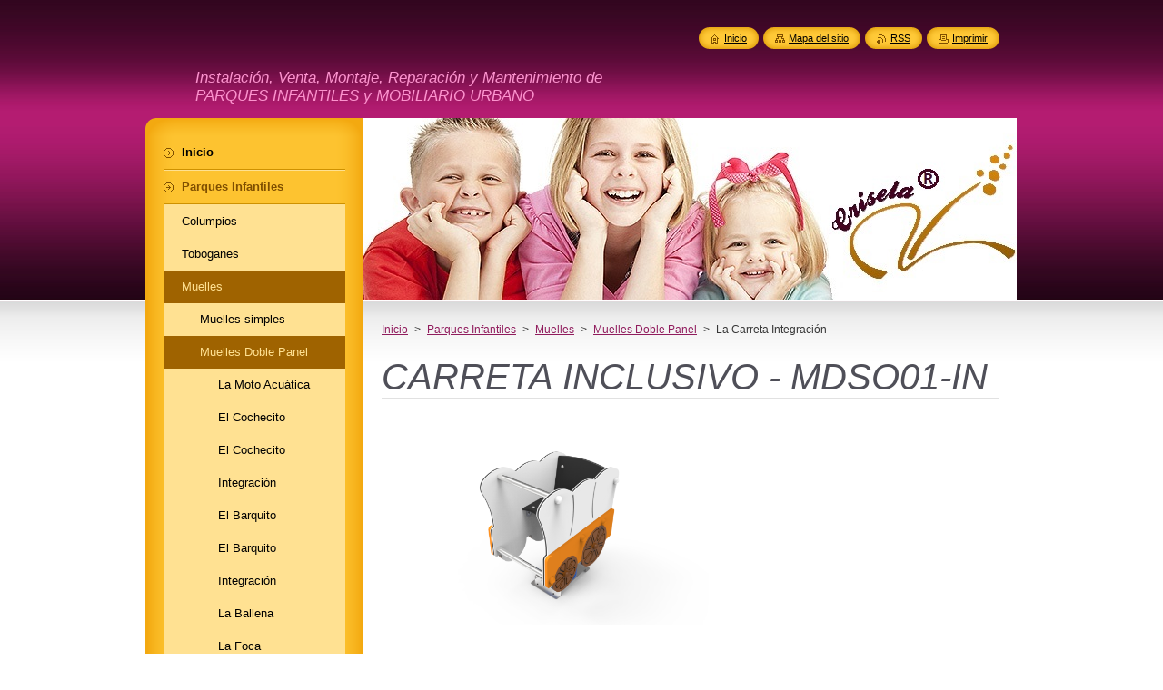

--- FILE ---
content_type: text/html; charset=UTF-8
request_url: https://www.crisela.com/serie-polietileno/muelles/muelles-doble-panel/la-carreta-integracion/
body_size: 7261
content:
<!--[if lte IE 9]><!DOCTYPE HTML PUBLIC "-//W3C//DTD HTML 4.01 Transitional//EN" "https://www.w3.org/TR/html4/loose.dtd"><![endif]-->
<!DOCTYPE html>
<!--[if IE]><html class="ie" lang="es"><![endif]-->
<!--[if gt IE 9]><!--> 
<html lang="es">
<!--<![endif]-->
    <head>
        <!--[if lt IE 8]><meta http-equiv="X-UA-Compatible" content="IE=EmulateIE7"><![endif]--><!--[if IE 8]><meta http-equiv="X-UA-Compatible" content="IE=EmulateIE8"><![endif]--><!--[if IE 9]><meta http-equiv="X-UA-Compatible" content="IE=EmulateIE9"><![endif]-->
        <base href="https://www.crisela.com/">
  <meta charset="utf-8">
  <meta name="description" content="Muelle de doble panel de polietileno para exterior, perfecto ya que no tiene mantenimiento. Perfecto para su parque infantil">
  <meta name="keywords" content="muelle, muelle doble panel, parque infantil, mantenimiento, columpios, montaje, empresas, venta de juegos, parques de exterior">
  <meta name="generator" content="Webnode">
  <meta name="apple-mobile-web-app-capable" content="yes">
  <meta name="apple-mobile-web-app-status-bar-style" content="black">
  <meta name="format-detection" content="telephone=no">
    <meta name="google-site-verification" content="etX-0bYN-gTxmQ-cDQYFzxjiAcFTQh2NJRdP48bAuP0">
  <link rel="shortcut icon" href="https://df22a08c12.clvaw-cdnwnd.com/63d4d5766fd20dc5a497d11c5d11f35d/200000789-e5349e7284/CRISELA ico_00001.ico">
  <link rel="stylesheet" href="https://www.crisela.com/wysiwyg/system.style.css">
<link rel="canonical" href="https://www.crisela.com/serie-polietileno/muelles/muelles-doble-panel/la-carreta-integracion/">
<script type="text/javascript">(function(i,s,o,g,r,a,m){i['GoogleAnalyticsObject']=r;i[r]=i[r]||function(){
			(i[r].q=i[r].q||[]).push(arguments)},i[r].l=1*new Date();a=s.createElement(o),
			m=s.getElementsByTagName(o)[0];a.async=1;a.src=g;m.parentNode.insertBefore(a,m)
			})(window,document,'script','//www.google-analytics.com/analytics.js','ga');ga('create', 'UA-797705-6', 'auto',{"name":"wnd_header"});ga('wnd_header.set', 'dimension1', 'W1');ga('wnd_header.set', 'anonymizeIp', true);ga('wnd_header.send', 'pageview');var pageTrackerAllTrackEvent=function(category,action,opt_label,opt_value){ga('send', 'event', category, action, opt_label, opt_value)};</script>
  <link rel="alternate" type="application/rss+xml" href="https://crisela.com/rss/all.xml" title="">
<!--[if lte IE 9]><style type="text/css">.cke_skin_webnode iframe {vertical-align: baseline !important;}</style><![endif]-->
        <title>Muelle La Carreta Inclusivo</title>
        <meta name="robots" content="index, follow">
        <meta name="googlebot" content="index, follow">
        <link href="https://d11bh4d8fhuq47.cloudfront.net/_system/skins/v8/50000973/css/style.css" rel="stylesheet" type="text/css" media="screen,projection,handheld,tv">
        <link href="https://d11bh4d8fhuq47.cloudfront.net/_system/skins/v8/50000973/css/print.css" rel="stylesheet" type="text/css" media="print">
        <script type="text/javascript" src="https://d11bh4d8fhuq47.cloudfront.net/_system/skins/v8/50000973/js/functions.js"></script>
        <!--[if IE]>
            <script type="text/javascript" src="https://d11bh4d8fhuq47.cloudfront.net/_system/skins/v8/50000973/js/functions-ie.js"></script>
        <![endif]-->
        <!--[if IE 6]>
            <script type="text/javascript" src="https://d11bh4d8fhuq47.cloudfront.net/_system/skins/v8/50000973/js/png.js"></script>
            <script type="text/javascript">
                DD_belatedPNG.fix('#menuzone, #menuzoneBottom, .homepage, .sitemap, .rss, .print, .homepage span, .sitemap span, .rss span, .print span, #sidebar .boxTitle, #fulltextSearchText, #fulltextSearchButton, #leftSide .boxTitle');
            </script>
        <![endif]-->
    
				<script type="text/javascript">
				/* <![CDATA[ */
					
					if (typeof(RS_CFG) == 'undefined') RS_CFG = new Array();
					RS_CFG['staticServers'] = new Array('https://d11bh4d8fhuq47.cloudfront.net/');
					RS_CFG['skinServers'] = new Array('https://d11bh4d8fhuq47.cloudfront.net/');
					RS_CFG['filesPath'] = 'https://www.crisela.com/_files/';
					RS_CFG['filesAWSS3Path'] = 'https://df22a08c12.clvaw-cdnwnd.com/63d4d5766fd20dc5a497d11c5d11f35d/';
					RS_CFG['lbClose'] = 'Cerrar';
					RS_CFG['skin'] = 'default';
					if (!RS_CFG['labels']) RS_CFG['labels'] = new Array();
					RS_CFG['systemName'] = 'Webnode';
						
					RS_CFG['responsiveLayout'] = 0;
					RS_CFG['mobileDevice'] = 0;
					RS_CFG['labels']['copyPasteSource'] = 'Leer más:';
					
				/* ]]> */
				</script><script type="text/javascript" src="https://d11bh4d8fhuq47.cloudfront.net/_system/client/js/compressed/frontend.package.1-3-108.js?ph=df22a08c12"></script><style type="text/css">#content .diskuze label.postTextLabel {display: inherit !important;}</style></head>
    <body>
    <div id="siteBg">
        <div id="site">
            
            <!-- HEADER -->
            <div id="header">
                <div id="logozone">
                    <div id="logo"><a href="home/" title="Ir a la página de inicio."><span id="rbcSystemIdentifierLogo" style="visibility: hidden;">Crisela</span></a></div>                    <p id="moto"><span id="rbcCompanySlogan" class="rbcNoStyleSpan">Instalación, Venta, Montaje, Reparación y Mantenimiento de PARQUES INFANTILES y MOBILIARIO URBANO</span></p>
                </div>
            </div>
            <!-- /HEADER -->

            <div class="cleaner"><!-- / --></div>

            <!-- MAIN -->
            <div id="mainWide">
                <div id="mainContent">

                    <div id="contentRow">
                        <!-- ILLUSTRATION -->
                        <div id="illustration">
                            <img src="https://df22a08c12.clvaw-cdnwnd.com/63d4d5766fd20dc5a497d11c5d11f35d/200012612-6daf76daf9/cabecera crisela REG.jpg?ph=df22a08c12" width="719" height="200" alt="">                        </div>
                        <!-- /ILLUSTRATION -->

                        <div class="cleaner"><!-- / --></div>

                        <!-- CONTENT -->
                        <div id="content">

                            <!-- NAVIGATOR -->
                            <div id="pageNavigator" class="rbcContentBlock">        <div id="navizone" class="navigator">                       <a class="navFirstPage" href="/home/">Inicio</a>      <span><span> &gt; </span></span>          <a href="/serie-polietileno/">Parques Infantiles</a>      <span><span> &gt; </span></span>          <a href="/serie-polietileno/muelles/">Muelles</a>      <span><span> &gt; </span></span>          <a href="/serie-polietileno/muelles/muelles-doble-panel/">Muelles Doble Panel</a>      <span><span> &gt; </span></span>          <span id="navCurrentPage">La Carreta Integración</span>               </div>              <div class="cleaner"><!-- / --></div>        </div>                            <!-- /NAVIGATOR -->

                            <div class="cleaner"><!-- / --></div>

                            

      <div class="box wsw">
          <div class="boxContentBorder"><div class="boxContent">

		<h1 style="margin: 0px; padding: 0px; color: rgb(79, 79, 88); font-style: italic; font-size: 40px;"><span class="diyfeDecoration">CARRETA INCLUSIVO -&nbsp;MDSO01-IN</span></h1>
<div avant="" century="" class="n module-type-imageSubtitle diyfeLiveArea " font-size:="" style="padding: 5px; margin: 1em 0px; color: rgb(117, 117, 117); font-family: ">
	<div class="clearover imageSubtitle imageFitWidth" id="imageSubtitle-5822519894" style="overflow: hidden; width: 617.797px; min-width: 30px;">
		<div class="align-container align-left" style="width: 617.797px; max-width: 618px; float: left;">
			<img alt="" id="image_2486285268" src="https://www.parquesinfantilescrisela.com/s/cc_images/cache_2486285268.png?t=1587110757" style="border-width: 0px; border-style: initial; border-color: initial; display: block; width: 350px; max-width: 618px; height: 226px;"></div>
	</div>
</div>
<div avant="" century="" class="n module-type-text diyfeLiveArea " font-size:="" style="padding: 5px; margin: 1em 0px; color: rgb(117, 117, 117); font-family: ">
	<p style="padding-top: 0px; padding-bottom: 0px;">&nbsp;</p>
	<p style="padding-top: 0px; padding-bottom: 0px;"><span style="font-variant-numeric: normal; font-variant-east-asian: normal;"><span style="color: rgb(1, 0, 2);"><span style="font-size: 14pt;"><span style="font-family: centurygothic;">Altura libre de caída: 0,51 m<br>
	<span style="font-variant-numeric: normal; font-variant-east-asian: normal;"><span style="font-size: 14pt;">Edad recomendada de uso: a partir de 3 años<br>
	<span style="font-variant-numeric: normal; font-variant-east-asian: normal;"><span style="font-size: 14pt;">Componentes plásticos: Polietileno de alta densidad con protección UV<br>
	<span style="font-variant-numeric: normal; font-variant-east-asian: normal;"><span style="font-size: 14pt;">Muelle termolacado con antipinzamiento<br>
	<span style="font-variant-numeric: normal; font-variant-east-asian: normal;"><span style="font-size: 14pt;">Tornillería protegida con tapones de polipropileno<br>
	<span style="font-variant-numeric: normal; font-variant-east-asian: normal;"><span style="font-size: 14pt;">Componentes metálicos galvanizados</span></span></span></span></span></span></span></span></span></span></span></span></span></span><br style="font-variant-numeric: normal; font-variant-east-asian: normal; line-height: normal; text-align: -webkit-auto; text-size-adjust: auto;">
	&nbsp;</p>
	<p style="padding-top: 0px; padding-bottom: 0px;">&nbsp;</p>
	<p style="padding-top: 0px; padding-bottom: 0px;">&nbsp;</p>
</div>
<div avant="" century="" class="n module-type-imageSubtitle diyfeLiveArea " font-size:="" style="padding: 5px; margin: 1em 0px; color: rgb(117, 117, 117); font-family: ">
	<div class="clearover imageSubtitle" id="imageSubtitle-5822519909" style="overflow: hidden; width: 617.797px; min-width: 30px;">
		<div class="align-container align-left" style="width: 300px; float: left; max-width: 300px;">
			<a class="imagewrapper" href="https://www.parquesinfantilescrisela.com/s/cc_images/teaserbox_2486285272.jpg?t=1587110796" rel="lightbox[5822519909]" style="color: rgb(79, 79, 88); font-style: italic; font-weight: bold;"><img alt="" id="image_2486285272" src="https://www.parquesinfantilescrisela.com/s/cc_images/cache_2486285272.jpg?t=1587110796" style="border-width: 0px; border-style: initial; border-color: initial; display: block; width: 300px; max-width: 300px; height: auto;"></a></div>
	</div>
</div>
<div avant="" century="" class="n module-type-downloadDocument diyfeLiveArea " font-size:="" style="padding: 5px; margin: 1em 0px; color: rgb(117, 117, 117); font-family: ">
	<div class="clearover" style="overflow: hidden;">
		<div class="leftDownload" style="width: 52px; float: left;">
			<a href="https://www.parquesinfantilescrisela.com/app/download/5822519911/MDSO01-IN+-+MUELLE+DOBLE+CARRETA+INCLUSIVA+-+FICHA+T%C3%89CNICA.pdf" style="color: rgb(79, 79, 88); font-style: italic; font-weight: bold;" target="_blank"><img alt="Download" height="51" src="https://cdn.website-start.de/s/img/cc/icons/pdf.png" style="border-width: 0px; border-style: initial; border-color: initial; display: block;" width="51"></a></div>
		<div class="rightDownload" style="margin-left: 55px; padding-left: 6px;">
			<strong>FICHA TÉCNICA</strong><br>
			<a href="https://www.parquesinfantilescrisela.com/app/download/5822519911/MDSO01-IN+-+MUELLE+DOBLE+CARRETA+INCLUSIVA+-+FICHA+T%C3%89CNICA.pdf" style="color: rgb(79, 79, 88); font-style: italic; font-weight: bold;" target="_blank">MDSO01-IN - MUELLE DOBLE CARRETA INCLUSI[...]</a><br>
			Documento Adobe Acrobat [3.6 MB]</div>
	</div>
</div>
<p>&nbsp;</p>

                       
          </div></div>
        </div>
      
        <div class="cleaner"><!-- / --></div>

		
                            <div class="cleaner"><!-- / --></div>

                        </div>
                        <!-- /CONTENT -->
                    </div>

                    <!-- SIDEBAR -->
                    <div id="sidebar">
   
                        <!-- MENU -->
                        


      <div id="menuzone">
        <div id="menuzoneBottom">
            <div id="menuzoneContent">


		<ul class="menu">
	<li class="first">
  
      <a href="/home/">
    
      <span>Inicio</span>
      
  </a>
  
  </li>
	<li class="open selected">
  
      <a href="/serie-polietileno/">
    
      <span>Parques Infantiles</span>
      
  </a>
  
  
	<ul class="level1">
		<li class="first">
  
      <a href="/serie-polietileno/columpios/">
    
      <span>Columpios</span>
      
  </a>
  
  </li>
		<li>
  
      <a href="/serie-polietileno/toboganes/">
    
      <span>Toboganes</span>
      
  </a>
  
  </li>
		<li class="selected">
  
      <a href="/serie-polietileno/muelles/">
    
      <span>Muelles</span>
      
  </a>
  
  
		<ul class="level2">
			<li class="first">
  
      <a href="/serie-polietileno/muelles/muelles-simples/">
    
      <span>Muelles simples</span>
      
  </a>
  
  </li>
			<li class="selected">
  
      <a href="/serie-polietileno/muelles/muelles-doble-panel/">
    
      <span>Muelles Doble Panel</span>
      
  </a>
  
  
			<ul class="level3">
				<li class="first">
  
      <a href="/serie-polietileno/muelles/muelles-doble-panel/la-moto-acuatica/">
    
      <span>La Moto Acuática</span>
      
  </a>
  
  </li>
				<li>
  
      <a href="/serie-polietileno/muelles/muelles-doble-panel/el-cochecito/">
    
      <span>El Cochecito</span>
      
  </a>
  
  </li>
				<li>
  
      <a href="/serie-polietileno/muelles/muelles-doble-panel/el-cochecito-integracion/">
    
      <span>El Cochecito Integración</span>
      
  </a>
  
  </li>
				<li>
  
      <a href="/serie-polietileno/muelles/muelles-doble-panel/el-barquito/">
    
      <span>El Barquito</span>
      
  </a>
  
  </li>
				<li>
  
      <a href="/serie-polietileno/muelles/muelles-doble-panel/el-barquito-integracion/">
    
      <span>El Barquito Integración</span>
      
  </a>
  
  </li>
				<li>
  
      <a href="/serie-polietileno/muelles/muelles-doble-panel/la-ballena/">
    
      <span>La Ballena</span>
      
  </a>
  
  </li>
				<li>
  
      <a href="/serie-polietileno/muelles/muelles-doble-panel/la-foca/">
    
      <span>La Foca</span>
      
  </a>
  
  </li>
				<li>
  
      <a href="/serie-polietileno/muelles/muelles-doble-panel/la-foca-integracion/">
    
      <span>La Foca Integración</span>
      
  </a>
  
  </li>
				<li>
  
      <a href="/serie-polietileno/muelles/muelles-doble-panel/el-elefante/">
    
      <span>El Elefante</span>
      
  </a>
  
  </li>
				<li>
  
      <a href="/serie-polietileno/muelles/muelles-doble-panel/el-elefante-integracion/">
    
      <span>El Elefante Integración</span>
      
  </a>
  
  </li>
				<li>
  
      <a href="/serie-polietileno/muelles/muelles-doble-panel/el-patito/">
    
      <span>EL Patito</span>
      
  </a>
  
  </li>
				<li>
  
      <a href="/serie-polietileno/muelles/muelles-doble-panel/el-patito-integracion/">
    
      <span>El Patito Integración</span>
      
  </a>
  
  </li>
				<li>
  
      <a href="/serie-polietileno/muelles/muelles-doble-panel/la-pirana/">
    
      <span>La Piraña</span>
      
  </a>
  
  </li>
				<li>
  
      <a href="/serie-polietileno/muelles/muelles-doble-panel/la-pirana-integracion/">
    
      <span>La Piraña Integración</span>
      
  </a>
  
  </li>
				<li>
  
      <a href="/serie-polietileno/muelles/muelles-doble-panel/el-cangrejo/">
    
      <span>El Cangrejo</span>
      
  </a>
  
  </li>
				<li>
  
      <a href="/serie-polietileno/muelles/muelles-doble-panel/el-cangrejo-integracion/">
    
      <span>El Cangrejo Integración</span>
      
  </a>
  
  </li>
				<li>
  
      <a href="/serie-polietileno/muelles/muelles-doble-panel/el-camaleon/">
    
      <span>El Camaleón</span>
      
  </a>
  
  </li>
				<li>
  
      <a href="/serie-polietileno/muelles/muelles-doble-panel/el-camaleon-integracion/">
    
      <span>El Camaleón Integración</span>
      
  </a>
  
  </li>
				<li>
  
      <a href="/serie-polietileno/muelles/muelles-doble-panel/el-gorila/">
    
      <span>El Gorila</span>
      
  </a>
  
  </li>
				<li>
  
      <a href="/serie-polietileno/muelles/muelles-doble-panel/la-tortuga/">
    
      <span>La Tortuga</span>
      
  </a>
  
  </li>
				<li>
  
      <a href="/serie-polietileno/muelles/muelles-doble-panel/la-carreta/">
    
      <span>La Carreta</span>
      
  </a>
  
  </li>
				<li class="selected activeSelected">
  
      <a href="/serie-polietileno/muelles/muelles-doble-panel/la-carreta-integracion/">
    
      <span>La Carreta Integración</span>
      
  </a>
  
  </li>
				<li>
  
      <a href="/serie-polietileno/muelles/muelles-doble-panel/la-canoa/">
    
      <span>La Canoa</span>
      
  </a>
  
  </li>
				<li>
  
      <a href="/serie-polietileno/muelles/muelles-doble-panel/la-canoa-integracion/">
    
      <span>La Canoa Integración</span>
      
  </a>
  
  </li>
				<li>
  
      <a href="/serie-polietileno/muelles/muelles-doble-panel/maxi-01/">
    
      <span>Maxi 01</span>
      
  </a>
  
  </li>
				<li>
  
      <a href="/serie-polietileno/muelles/muelles-doble-panel/maxi-02/">
    
      <span>Maxi 02</span>
      
  </a>
  
  </li>
				<li>
  
      <a href="/serie-polietileno/muelles/muelles-doble-panel/fresa/">
    
      <span>Fresa</span>
      
  </a>
  
  </li>
				<li>
  
      <a href="/serie-polietileno/muelles/muelles-doble-panel/pera/">
    
      <span>Pera</span>
      
  </a>
  
  </li>
				<li>
  
      <a href="/serie-polietileno/muelles/muelles-doble-panel/aguacate/">
    
      <span>Aguacate</span>
      
  </a>
  
  </li>
				<li>
  
      <a href="/serie-polietileno/muelles/muelles-doble-panel/limon/">
    
      <span>Limón</span>
      
  </a>
  
  </li>
				<li>
  
      <a href="/serie-polietileno/muelles/muelles-doble-panel/fresa-integracion/">
    
      <span>Fresa Integración</span>
      
  </a>
  
  </li>
				<li>
  
      <a href="/serie-polietileno/muelles/muelles-doble-panel/pera-integracion/">
    
      <span>Pera Integración</span>
      
  </a>
  
  </li>
				<li>
  
      <a href="/serie-polietileno/muelles/muelles-doble-panel/aguacate-integracion/">
    
      <span>Aguacate Integración</span>
      
  </a>
  
  </li>
				<li class="last">
  
      <a href="/serie-polietileno/muelles/muelles-doble-panel/limon-integracion/">
    
      <span>Limón Integración</span>
      
  </a>
  
  </li>
			</ul>
			</li>
			<li class="last">
  
      <a href="/serie-polietileno/muelles/muelles-multiples/">
    
      <span>Muelles Múltiples</span>
      
  </a>
  
  </li>
		</ul>
		</li>
		<li>
  
      <a href="/serie-polietileno/balancines/">
    
      <span>Balancines</span>
      
  </a>
  
  </li>
		<li>
  
      <a href="/serie-polietileno/mini-conjuntos/">
    
      <span>Mini Conjuntos</span>
      
  </a>
  
  </li>
		<li>
  
      <a href="/serie-polietileno/conjuntos/">
    
      <span>Maxi Torres</span>
      
  </a>
  
  </li>
		<li>
  
      <a href="/serie-polietileno/conjuntos-guarderia/">
    
      <span>Conjuntos Guardería</span>
      
  </a>
  
  </li>
		<li>
  
      <a href="/serie-polietileno/mesitas-y-bancos/">
    
      <span>Mesitas y Bancos</span>
      
  </a>
  
  </li>
		<li>
  
      <a href="/serie-polietileno/paneles-interactivos/">
    
      <span>Paneles Interactivos</span>
      
  </a>
  
  </li>
		<li>
  
      <a href="/serie-polietileno/tirolina/">
    
      <span>Tirolina</span>
      
  </a>
  
  </li>
		<li>
  
      <a href="/serie-polietileno/juegos-de-cuerda/">
    
      <span>Juegos de Cuerda</span>
      
  </a>
  
  </li>
		<li>
  
      <a href="/serie-polietileno/barcos/">
    
      <span>Barcos</span>
      
  </a>
  
  </li>
		<li class="last">
  
      <a href="/serie-polietileno/vallados/">
    
      <span>Vallados</span>
      
  </a>
  
  </li>
	</ul>
	</li>
	<li>
  
      <a href="/mobiliario-urbano/">
    
      <span>Mobiliario Urbano </span>
      
  </a>
  
  </li>
	<li>
  
      <a href="/biosaludables/">
    
      <span>Biosaludables</span>
      
  </a>
  
  </li>
	<li>
  
      <a href="/circuito-canino/">
    
      <span>Circuito Canino</span>
      
  </a>
  
  </li>
	<li>
  
      <a href="/elementos-deportivos/">
    
      <span>Elementos Deportivos</span>
      
  </a>
  
  </li>
	<li>
  
      <a href="/circuito-gimnasia/">
    
      <span>Circuito Gimnasia</span>
      
  </a>
  
  </li>
	<li>
  
      <a href="/calistenia/">
    
      <span>Calistenia</span>
      
  </a>
  
  </li>
	<li>
  
      <a href="/suelo-de-caucho/">
    
      <span>Suelo de caucho losetas</span>
      
  </a>
  
  </li>
	<li>
  
      <a href="/suelo-de-caucho-continuo/">
    
      <span>Suelo de caucho contínuo</span>
      
  </a>
  
  </li>
	<li>
  
      <a href="/catalogos/">
    
      <span>Catálogos y descargas</span>
      
  </a>
  
  </li>
	<li>
  
      <a href="/obras-realizadas/">
    
      <span>Últimos trabajos</span>
      
  </a>
  
  </li>
	<li>
  
      <a href="/mantenimiento/">
    
      <span>Mantenimiento</span>
      
  </a>
  
  </li>
	<li>
  
      <a href="/ofertas/">
    
      <span>Ofertas</span>
      
  </a>
  
  </li>
	<li>
  
      <a href="/trajaba-con-nosotros/">
    
      <span>Trajaba con nosotros</span>
      
  </a>
  
  </li>
	<li>
  
      <a href="/tarifas/">
    
      <span>Tarifas</span>
      
  </a>
  
  </li>
	<li>
  
      <a href="/contacto/">
    
      <span>Contacto</span>
      
  </a>
  
  </li>
	<li class="last">
  
      <a href="/proyectos/">
    
      <span>Proyectos</span>
      
  </a>
  
  </li>
</ul>

            </div>
         </div>
      </div>

					
                        <!-- /MENU -->

                        <div class="cleaner"><!-- / --></div>

                        <!-- SEARCH -->
                        

		  <div class="box ">
        <div class="boxTitle"><h2>Buscar en el sitio</h2></div>
        <div class="boxContentBorder"><div class="boxContent">

		<form action="/search/" method="get" id="fulltextSearch">
        
        <input type="text" name="text" id="fulltextSearchText">
        <input id="fulltextSearchButton" type="image" src="https://d11bh4d8fhuq47.cloudfront.net/_system/skins/v8/50000973/img/search_btn.png" title="Buscar">
        <div class="cleaner"><!-- / --></div> 

		</form>

       </div></div>
      </div>

		                        <!-- /SEARCH -->

                        <div class="cleaner"><!-- / --></div>

                        <!-- CONTACT -->
                        

      <div class="box contact">
        <div class="boxTitle"><h2>Contacto</h2></div>
        <div class="boxContentBorder"><div class="boxContent">
          
		

      <p><strong>Parques Infantiles Crisela</strong></p>
      
      
      <p class="address">Leganés, Madrid 28918</p>

	            
      
      
      <p class="phone">TELÉFONOS<br />
<br />
659 37 76 77<br />
659 67 58 03<br />
</p>

	
      
	
	    <p class="email"><a href="&#109;&#97;&#105;&#108;&#116;&#111;:&#105;&#110;&#102;&#111;&#64;&#99;&#114;&#105;&#115;&#101;&#108;&#97;&#46;&#101;&#115;"><span id="rbcContactEmail">&#105;&#110;&#102;&#111;&#64;&#99;&#114;&#105;&#115;&#101;&#108;&#97;&#46;&#101;&#115;</span></a></p>

	           

		
                   
        </div></div>
      </div> 

					
                        <!-- /CONTACT -->

                        <div class="cleaner"><!-- / --></div>

                        

      <div class="box wsw">
          <div class="boxContentBorder"><div class="boxContent">

		<p _extended="true">
	<img _extended="true" alt="" height="597" src="https://df22a08c12.clvaw-cdnwnd.com/63d4d5766fd20dc5a497d11c5d11f35d/200000014-b9a54ba5e5/parques infantiles Crisela.gif" style="width: 146px; height: 113px" width="800" /></p>

                       
          </div></div>
        </div>
      
        <div class="cleaner"><!-- / --></div>

		
                        
                        <div class="cleaner"><!-- / --></div>

                    </div>
                    <!-- /SIDEBAR -->

                    <hr class="cleaner">

                </div><!-- mainContent -->

            </div>
            <!-- MAIN -->        
            
            <!-- FOOTER -->
            <div id="footer">
                <div id="footerContent">
                    <div id="footerLeft">
                        <span id="rbcFooterText" class="rbcNoStyleSpan">Parques Infantiles CRISELA  info@crisela.es COLUMPIOS</span>                    </div>
                    <div id="footerRight">
                        <span class="rbcSignatureText"><a href="https://www.webnode.es?utm_source=brand&amp;utm_medium=footer&amp;utm_campaign=premium" rel="nofollow" >Creado con Webnode</a></span>                    </div>
                </div>
            </div>
            <!-- /FOOTER -->
          
            <!-- LANG -->
            <div id="lang">
                <div id="languageSelect"></div>			
            </div>
            <!-- /LANG -->
            
            <!-- LINKS -->
            <div id="link">
                <span class="homepage"><span><a href="home/" title="Ir a la página de inicio.">Inicio</a></span></span>
                <span class="sitemap"><span><a href="/sitemap/" title="Ir al mapa del sitio.">Mapa del sitio</a></span></span>
                <span class="rss"><span><a href="/rss/" title="Feeds RSS">RSS</a></span></span>
                <span class="print"><span><a href="#" onclick="window.print(); return false;" title="Imprimir página">Imprimir</a></span></span>
            </div>
            <!-- /LINKS -->
           

        </div>
        <div class="cleaner"><!-- / --></div>
    </div>

    <script type="text/javascript">
    /* <![CDATA[ */

        RubicusFrontendIns.addObserver
	({
            onContentChange: function ()
            {
            	setContentSize();                
            },

            onStartSlideshow: function()
            {
                $('slideshowControl').innerHTML	= '<span>Pausa<'+'/span>';
		$('slideshowControl').title = 'Pausar la presentación de imágenes';
		$('slideshowControl').onclick = RubicusFrontendIns.stopSlideshow.bind(RubicusFrontendIns);
            },

            onStopSlideshow: function()
            {
                $('slideshowControl').innerHTML	= '<span>Presentación de imágenes<'+'/span>';
		$('slideshowControl').title = 'Comenzar la presentación de imágenes';
		$('slideshowControl').onclick = RubicusFrontendIns.startSlideshow.bind(RubicusFrontendIns);
            },

            onShowImage: function()
            {
                if (RubicusFrontendIns.isSlideshowMode())
		{
                    $('slideshowControl').innerHTML = '<span>Pausa<'+'/span>';
                    $('slideshowControl').title	= 'Pausar la presentación de imágenes';
                    $('slideshowControl').onclick = RubicusFrontendIns.stopSlideshow.bind(RubicusFrontendIns);
		}
                setContentSize();
            }
	});

        if (!$('detailScript'))
        {
            window.onload = setContentSize;
        }
        document.body.onresize = setContentSize;
        window.onresize = setContentSize;

        RubicusFrontendIns.addFileToPreload('https://d11bh4d8fhuq47.cloudfront.net/_system/skins/v8/50000973/img/loading.gif');

    /* ]]> */
    </script>

  <div id="rbcFooterHtml"></div><script type="text/javascript">var keenTrackerCmsTrackEvent=function(id){if(typeof _jsTracker=="undefined" || !_jsTracker){return false;};try{var name=_keenEvents[id];var keenEvent={user:{u:_keenData.u,p:_keenData.p,lc:_keenData.lc,t:_keenData.t},action:{identifier:id,name:name,category:'cms',platform:'WND1',version:'2.1.157'},browser:{url:location.href,ua:navigator.userAgent,referer_url:document.referrer,resolution:screen.width+'x'+screen.height,ip:'3.15.27.106'}};_jsTracker.jsonpSubmit('PROD',keenEvent,function(err,res){});}catch(err){console.log(err)};};</script></body>
</html>

